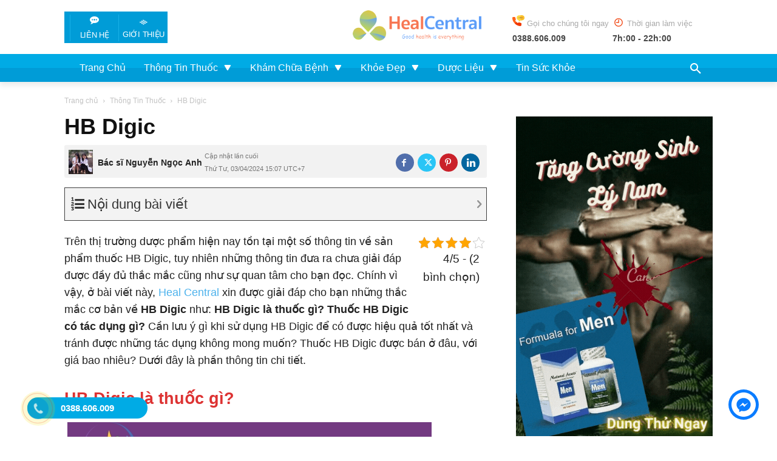

--- FILE ---
content_type: text/html; charset=utf-8
request_url: https://www.google.com/recaptcha/api2/aframe
body_size: 259
content:
<!DOCTYPE HTML><html><head><meta http-equiv="content-type" content="text/html; charset=UTF-8"></head><body><script nonce="Ia5KXfpP0GmGuip4I34AFA">/** Anti-fraud and anti-abuse applications only. See google.com/recaptcha */ try{var clients={'sodar':'https://pagead2.googlesyndication.com/pagead/sodar?'};window.addEventListener("message",function(a){try{if(a.source===window.parent){var b=JSON.parse(a.data);var c=clients[b['id']];if(c){var d=document.createElement('img');d.src=c+b['params']+'&rc='+(localStorage.getItem("rc::a")?sessionStorage.getItem("rc::b"):"");window.document.body.appendChild(d);sessionStorage.setItem("rc::e",parseInt(sessionStorage.getItem("rc::e")||0)+1);localStorage.setItem("rc::h",'1768990970937');}}}catch(b){}});window.parent.postMessage("_grecaptcha_ready", "*");}catch(b){}</script></body></html>